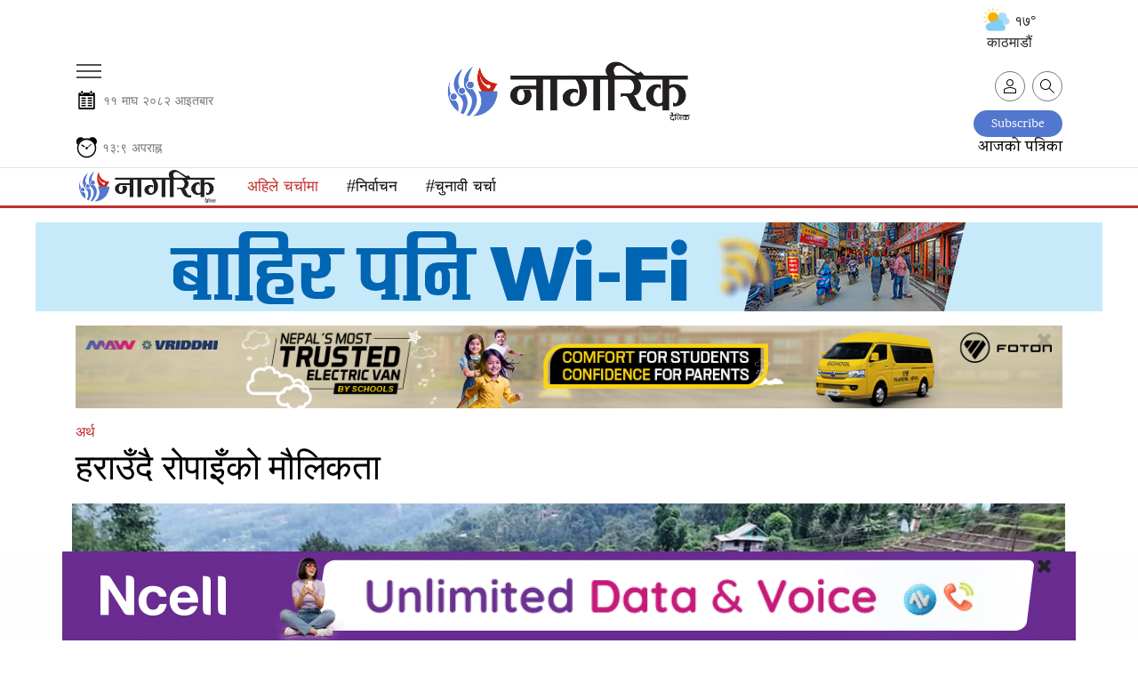

--- FILE ---
content_type: image/svg+xml
request_url: https://jscss.nagariknewscdn.com/images/reactions/happy.svg
body_size: -28
content:
<svg id="Group_182" data-name="Group 182" xmlns="http://www.w3.org/2000/svg" width="189.7" height="189.7" viewBox="0 0 189.7 189.7">
  <path id="Path_88" data-name="Path 88" d="M94.85,0A94.85,94.85,0,1,0,189.7,94.85,94.963,94.963,0,0,0,94.85,0Zm0,179.446a84.362,84.362,0,0,1-59.6-24.61,85.8,85.8,0,0,1-15.317-20.764A83.791,83.791,0,0,1,10.254,94.85,84.629,84.629,0,0,1,171.178,58.384a83.651,83.651,0,0,1,8.267,36.466A84.679,84.679,0,0,1,94.85,179.446Z"/>
  <ellipse id="Ellipse_28" data-name="Ellipse 28" cx="10.254" cy="10.254" rx="10.254" ry="10.254" transform="translate(53.641 63.447)"/>
  <ellipse id="Ellipse_29" data-name="Ellipse 29" cx="10.254" cy="10.254" rx="10.254" ry="10.254" transform="translate(117.088 63.447)"/>
  <path id="Path_89" data-name="Path 89" d="M120.048,211.757a59.467,59.467,0,0,0,49.732-26.981l-8.588-5.576a48.741,48.741,0,0,1-81.9,0L70.7,184.776a59.481,59.481,0,0,0,42.747,26.6A57.016,57.016,0,0,0,120.048,211.757Z" transform="translate(-25.39 -64.355)"/>
</svg>
